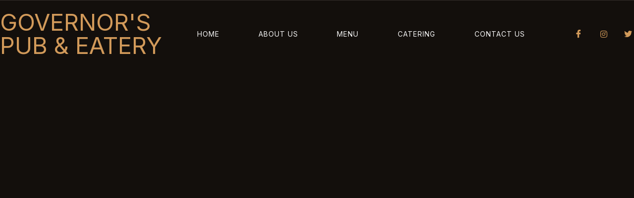

--- FILE ---
content_type: text/css
request_url: https://governorseatery.com/wp-content/uploads/elementor/css/post-5851.css?ver=1765465897
body_size: 783
content:
.elementor-kit-5851{--e-global-color-primary:#6EC1E4;--e-global-color-secondary:#54595F;--e-global-color-text:#7A7A7A;--e-global-color-accent:#61CE70;--e-global-color-1f7b5cd:#F8F8F8;--e-global-color-a45ec1f:#DAA760;--e-global-color-eeee00f:#101E22;--e-global-color-03dcd93:#D1C8BB;--e-global-color-20dcb0b:#130F0C;--e-global-color-48826ee:#D29A5A;--e-global-typography-primary-font-family:"Inter";--e-global-typography-primary-font-size:16px;--e-global-typography-primary-font-weight:300;--e-global-typography-primary-line-height:1.6em;--e-global-typography-secondary-font-family:"Raleway";--e-global-typography-secondary-font-weight:400;--e-global-typography-text-font-family:"Inter";--e-global-typography-text-font-size:16px;--e-global-typography-text-font-weight:300;--e-global-typography-accent-font-family:"Raleway";--e-global-typography-accent-font-size:90px;--e-global-typography-accent-font-weight:500;color:var( --e-global-color-03dcd93 );font-family:"Inter", Sans-serif;font-size:16px;font-weight:300;background-color:var( --e-global-color-20dcb0b );}.elementor-kit-5851 a{color:#D29A5A;font-family:"Inter", Sans-serif;font-weight:400;}.elementor-kit-5851 a:hover{color:var( --e-global-color-03dcd93 );}.elementor-kit-5851 h1{color:var( --e-global-color-1f7b5cd );font-family:"Raleway", Sans-serif;font-size:45px;text-transform:uppercase;}.elementor-kit-5851 h2{color:var( --e-global-color-1f7b5cd );font-family:"Raleway", Sans-serif;}.elementor-kit-5851 h3{color:var( --e-global-color-1f7b5cd );font-family:"Raleway", Sans-serif;}.elementor-kit-5851 h4{color:var( --e-global-color-1f7b5cd );font-family:"Raleway", Sans-serif;}.elementor-kit-5851 h5{color:var( --e-global-color-1f7b5cd );font-family:"Raleway", Sans-serif;}.elementor-kit-5851 h6{color:var( --e-global-color-1f7b5cd );font-family:"Raleway", Sans-serif;}.elementor-kit-5851 button,.elementor-kit-5851 input[type="button"],.elementor-kit-5851 input[type="submit"],.elementor-kit-5851 .elementor-button{font-family:"Inter", Sans-serif;font-size:14px;font-weight:400;text-transform:uppercase;line-height:1.6em;letter-spacing:3.5px;color:var( --e-global-color-20dcb0b );background-color:var( --e-global-color-48826ee );border-style:solid;border-width:2px 2px 2px 2px;border-color:var( --e-global-color-48826ee );border-radius:0px 0px 0px 0px;padding:16px 32px 16px 32px;}.elementor-kit-5851 button:hover,.elementor-kit-5851 button:focus,.elementor-kit-5851 input[type="button"]:hover,.elementor-kit-5851 input[type="button"]:focus,.elementor-kit-5851 input[type="submit"]:hover,.elementor-kit-5851 input[type="submit"]:focus,.elementor-kit-5851 .elementor-button:hover,.elementor-kit-5851 .elementor-button:focus{color:var( --e-global-color-03dcd93 );background-color:#02010100;border-style:solid;border-width:2px 2px 2px 2px;border-color:var( --e-global-color-03dcd93 );border-radius:0px 0px 0px 0px;}.elementor-kit-5851 label{color:var( --e-global-color-1f7b5cd );font-family:"Inter", Sans-serif;font-size:14px;font-weight:400;text-transform:uppercase;}.elementor-kit-5851 input:not([type="button"]):not([type="submit"]),.elementor-kit-5851 textarea,.elementor-kit-5851 .elementor-field-textual{font-family:"Inter", Sans-serif;font-size:16px;font-weight:300;line-height:1.6em;letter-spacing:1px;color:var( --e-global-color-03dcd93 );background-color:#1A1C1D;}.elementor-kit-5851 input:focus:not([type="button"]):not([type="submit"]),.elementor-kit-5851 textarea:focus,.elementor-kit-5851 .elementor-field-textual:focus{color:var( --e-global-color-03dcd93 );background-color:#1A1C1D;border-style:solid;border-width:1px 1px 1px 1px;border-color:var( --e-global-color-48826ee );}.elementor-section.elementor-section-boxed > .elementor-container{max-width:1140px;}.e-con{--container-max-width:1140px;}.elementor-widget:not(:last-child){margin-block-end:20px;}.elementor-element{--widgets-spacing:20px 20px;}{}h1.entry-title{display:var(--page-title-display);}.site-header{padding-right:0px;padding-left:0px;}@media(max-width:1024px){.elementor-section.elementor-section-boxed > .elementor-container{max-width:1024px;}.e-con{--container-max-width:1024px;}}@media(max-width:767px){.elementor-section.elementor-section-boxed > .elementor-container{max-width:767px;}.e-con{--container-max-width:767px;}}

--- FILE ---
content_type: text/css
request_url: https://governorseatery.com/wp-content/uploads/elementor/css/post-6151.css?ver=1765465897
body_size: 1429
content:
.elementor-6151 .elementor-element.elementor-element-332503cb > .elementor-container{max-width:1295px;}.elementor-6151 .elementor-element.elementor-element-332503cb > .elementor-container > .elementor-column > .elementor-widget-wrap{align-content:center;align-items:center;}.elementor-6151 .elementor-element.elementor-element-332503cb:not(.elementor-motion-effects-element-type-background), .elementor-6151 .elementor-element.elementor-element-332503cb > .elementor-motion-effects-container > .elementor-motion-effects-layer{background-color:#130F0C00;}.elementor-6151 .elementor-element.elementor-element-332503cb{border-style:solid;border-width:1px 0px 0px 0px;border-color:#D1C8BB2B;transition:background 0.3s, border 0.3s, border-radius 0.3s, box-shadow 0.3s;margin-top:0px;margin-bottom:0px;padding:20px 0px 20px 0px;z-index:1;}.elementor-6151 .elementor-element.elementor-element-332503cb > .elementor-background-overlay{transition:background 0.3s, border-radius 0.3s, opacity 0.3s;}.elementor-6151 .elementor-element.elementor-element-332503cb.jet-sticky-section-sticky--stuck{z-index:999;margin-top:0px;margin-bottom:0px;padding:0px 0px 0px 0px;background-color:var( --e-global-color-20dcb0b );}.elementor-bc-flex-widget .elementor-6151 .elementor-element.elementor-element-498f5103.elementor-column .elementor-widget-wrap{align-items:center;}.elementor-6151 .elementor-element.elementor-element-498f5103.elementor-column.elementor-element[data-element_type="column"] > .elementor-widget-wrap.elementor-element-populated{align-content:center;align-items:center;}.elementor-6151 .elementor-element.elementor-element-76ceace .elementor-heading-title{color:#D29A5A;font-family:"Inter", Sans-serif;font-size:47px;font-weight:400;text-transform:uppercase;font-style:normal;text-decoration:none;}.elementor-bc-flex-widget .elementor-6151 .elementor-element.elementor-element-12fd2b11.elementor-column .elementor-widget-wrap{align-items:center;}.elementor-6151 .elementor-element.elementor-element-12fd2b11.elementor-column.elementor-element[data-element_type="column"] > .elementor-widget-wrap.elementor-element-populated{align-content:center;align-items:center;}.elementor-6151 .elementor-element.elementor-element-34703bfb .elementskit-menu-container{height:60px;border-radius:0px 0px 0px 0px;}.elementor-6151 .elementor-element.elementor-element-34703bfb .elementskit-navbar-nav > li > a{font-family:"Inter", Sans-serif;font-size:14px;font-weight:400;text-transform:uppercase;letter-spacing:1px;color:var( --e-global-color-1f7b5cd );padding:0px 0px 0px 0px;}.elementor-6151 .elementor-element.elementor-element-34703bfb .elementskit-navbar-nav > li > a:hover{color:var( --e-global-color-a45ec1f );}.elementor-6151 .elementor-element.elementor-element-34703bfb .elementskit-navbar-nav > li > a:focus{color:var( --e-global-color-a45ec1f );}.elementor-6151 .elementor-element.elementor-element-34703bfb .elementskit-navbar-nav > li > a:active{color:var( --e-global-color-a45ec1f );}.elementor-6151 .elementor-element.elementor-element-34703bfb .elementskit-navbar-nav > li:hover > a{color:var( --e-global-color-a45ec1f );}.elementor-6151 .elementor-element.elementor-element-34703bfb .elementskit-navbar-nav > li:hover > a .elementskit-submenu-indicator{color:var( --e-global-color-a45ec1f );}.elementor-6151 .elementor-element.elementor-element-34703bfb .elementskit-navbar-nav > li > a:hover .elementskit-submenu-indicator{color:var( --e-global-color-a45ec1f );}.elementor-6151 .elementor-element.elementor-element-34703bfb .elementskit-navbar-nav > li > a:focus .elementskit-submenu-indicator{color:var( --e-global-color-a45ec1f );}.elementor-6151 .elementor-element.elementor-element-34703bfb .elementskit-navbar-nav > li > a:active .elementskit-submenu-indicator{color:var( --e-global-color-a45ec1f );}.elementor-6151 .elementor-element.elementor-element-34703bfb .elementskit-navbar-nav > li.current-menu-item > a{color:var( --e-global-color-a45ec1f );}.elementor-6151 .elementor-element.elementor-element-34703bfb .elementskit-navbar-nav > li.current-menu-ancestor > a{color:var( --e-global-color-a45ec1f );}.elementor-6151 .elementor-element.elementor-element-34703bfb .elementskit-navbar-nav > li.current-menu-ancestor > a .elementskit-submenu-indicator{color:var( --e-global-color-a45ec1f );}.elementor-6151 .elementor-element.elementor-element-34703bfb .elementskit-navbar-nav > li > a .elementskit-submenu-indicator{color:var( --e-global-color-1f7b5cd );fill:var( --e-global-color-1f7b5cd );}.elementor-6151 .elementor-element.elementor-element-34703bfb .elementskit-navbar-nav > li > a .ekit-submenu-indicator-icon{color:var( --e-global-color-1f7b5cd );fill:var( --e-global-color-1f7b5cd );}.elementor-6151 .elementor-element.elementor-element-34703bfb .elementskit-navbar-nav .elementskit-submenu-panel > li > a{font-family:"Inter", Sans-serif;font-size:14px;font-weight:400;padding:15px 15px 15px 15px;color:var( --e-global-color-1f7b5cd );background-color:var( --e-global-color-20dcb0b );}.elementor-6151 .elementor-element.elementor-element-34703bfb .elementskit-navbar-nav .elementskit-submenu-panel > li > a:hover{color:var( --e-global-color-a45ec1f );}.elementor-6151 .elementor-element.elementor-element-34703bfb .elementskit-navbar-nav .elementskit-submenu-panel > li > a:focus{color:var( --e-global-color-a45ec1f );}.elementor-6151 .elementor-element.elementor-element-34703bfb .elementskit-navbar-nav .elementskit-submenu-panel > li > a:active{color:var( --e-global-color-a45ec1f );}.elementor-6151 .elementor-element.elementor-element-34703bfb .elementskit-navbar-nav .elementskit-submenu-panel > li:hover > a{color:var( --e-global-color-a45ec1f );}.elementor-6151 .elementor-element.elementor-element-34703bfb .elementskit-navbar-nav .elementskit-submenu-panel > li.current-menu-item > a{color:var( --e-global-color-a45ec1f );}.elementor-6151 .elementor-element.elementor-element-34703bfb .elementskit-submenu-panel{padding:15px 0px 15px 0px;}.elementor-6151 .elementor-element.elementor-element-34703bfb .elementskit-navbar-nav .elementskit-submenu-panel{border-style:solid;border-width:0px 0px 0px 0px;background-color:var( --e-global-color-20dcb0b );border-radius:0px 0px 0px 0px;min-width:220px;}.elementor-6151 .elementor-element.elementor-element-34703bfb .elementskit-menu-hamburger{float:right;background-color:#130F0C00;border-style:solid;border-color:var( --e-global-color-1f7b5cd );}.elementor-6151 .elementor-element.elementor-element-34703bfb .elementskit-menu-hamburger .elementskit-menu-hamburger-icon{background-color:var( --e-global-color-1f7b5cd );}.elementor-6151 .elementor-element.elementor-element-34703bfb .elementskit-menu-hamburger > .ekit-menu-icon{color:var( --e-global-color-1f7b5cd );}.elementor-6151 .elementor-element.elementor-element-34703bfb .elementskit-menu-hamburger:hover{background-color:#02010100;}.elementor-6151 .elementor-element.elementor-element-34703bfb .elementskit-menu-hamburger:hover .elementskit-menu-hamburger-icon{background-color:var( --e-global-color-03dcd93 );}.elementor-6151 .elementor-element.elementor-element-34703bfb .elementskit-menu-hamburger:hover > .ekit-menu-icon{color:var( --e-global-color-03dcd93 );}.elementor-6151 .elementor-element.elementor-element-34703bfb .elementskit-menu-close{background-color:var( --e-global-color-20dcb0b );color:var( --e-global-color-1f7b5cd );}.elementor-6151 .elementor-element.elementor-element-34703bfb .elementskit-menu-close:hover{color:var( --e-global-color-03dcd93 );}.elementor-bc-flex-widget .elementor-6151 .elementor-element.elementor-element-6ab92c4.elementor-column .elementor-widget-wrap{align-items:center;}.elementor-6151 .elementor-element.elementor-element-6ab92c4.elementor-column.elementor-element[data-element_type="column"] > .elementor-widget-wrap.elementor-element-populated{align-content:center;align-items:center;}.elementor-6151 .elementor-element.elementor-element-3185900a .ekit_social_media{text-align:right;}.elementor-6151 .elementor-element.elementor-element-3185900a .elementor-repeater-item-9ff2f03 > a :is(i, svg){color:var( --e-global-color-1f7b5cd );fill:var( --e-global-color-1f7b5cd );}.elementor-6151 .elementor-element.elementor-element-3185900a .elementor-repeater-item-9ff2f03 > a:hover{color:var( --e-global-color-a45ec1f );background-color:#3B599800;}.elementor-6151 .elementor-element.elementor-element-3185900a .elementor-repeater-item-9ff2f03 > a:hover svg path{stroke:var( --e-global-color-a45ec1f );fill:var( --e-global-color-a45ec1f );}.elementor-6151 .elementor-element.elementor-element-3185900a .elementor-repeater-item-93e93d2 > a :is(i, svg){color:var( --e-global-color-1f7b5cd );fill:var( --e-global-color-1f7b5cd );}.elementor-6151 .elementor-element.elementor-element-3185900a .elementor-repeater-item-93e93d2 > a:hover{color:var( --e-global-color-a45ec1f );background-color:#3B599800;}.elementor-6151 .elementor-element.elementor-element-3185900a .elementor-repeater-item-93e93d2 > a:hover svg path{stroke:var( --e-global-color-a45ec1f );fill:var( --e-global-color-a45ec1f );}.elementor-6151 .elementor-element.elementor-element-3185900a .elementor-repeater-item-7fd5277 > a :is(i, svg){color:var( --e-global-color-1f7b5cd );fill:var( --e-global-color-1f7b5cd );}.elementor-6151 .elementor-element.elementor-element-3185900a .elementor-repeater-item-7fd5277 > a:hover{color:var( --e-global-color-a45ec1f );background-color:#3B599800;}.elementor-6151 .elementor-element.elementor-element-3185900a .elementor-repeater-item-7fd5277 > a:hover svg path{stroke:var( --e-global-color-a45ec1f );fill:var( --e-global-color-a45ec1f );}.elementor-6151 .elementor-element.elementor-element-3185900a .ekit_social_media > li > a{text-align:right;text-decoration:none;width:30px;height:30px;line-height:28px;}.elementor-6151 .elementor-element.elementor-element-3185900a .ekit_social_media > li{display:inline-block;margin:5px 0px 5px 15px;}.elementor-6151 .elementor-element.elementor-element-3185900a .ekit_social_media > li > a i{font-size:16px;}.elementor-6151 .elementor-element.elementor-element-3185900a .ekit_social_media > li > a svg{max-width:16px;}@media(min-width:768px){.elementor-6151 .elementor-element.elementor-element-498f5103{width:31.12%;}.elementor-6151 .elementor-element.elementor-element-12fd2b11{width:51.66%;}.elementor-6151 .elementor-element.elementor-element-6ab92c4{width:16.886%;}}@media(max-width:1024px) and (min-width:768px){.elementor-6151 .elementor-element.elementor-element-498f5103{width:50%;}.elementor-6151 .elementor-element.elementor-element-12fd2b11{width:50%;}}@media(max-width:1024px){.elementor-6151 .elementor-element.elementor-element-332503cb{margin-top:0px;margin-bottom:0px;padding:10px 16px 10px 25px;}.elementor-6151 .elementor-element.elementor-element-332503cb.jet-sticky-section-sticky--stuck{padding:20px 16px 10px 25px;}.elementor-bc-flex-widget .elementor-6151 .elementor-element.elementor-element-498f5103.elementor-column .elementor-widget-wrap{align-items:flex-start;}.elementor-6151 .elementor-element.elementor-element-498f5103.elementor-column.elementor-element[data-element_type="column"] > .elementor-widget-wrap.elementor-element-populated{align-content:flex-start;align-items:flex-start;}.elementor-6151 .elementor-element.elementor-element-498f5103 > .elementor-element-populated{padding:6px 0px 0px 0px;}.elementor-6151 .elementor-element.elementor-element-34703bfb .elementskit-menu-container{background-color:var( --e-global-color-20dcb0b );max-width:350px;border-radius:0px 0px 0px 0px;}.elementor-6151 .elementor-element.elementor-element-34703bfb .elementskit-navbar-nav > li > a{color:var( --e-global-color-1f7b5cd );padding:10px 40px 10px 40px;}.elementor-6151 .elementor-element.elementor-element-34703bfb .elementskit-navbar-nav .elementskit-submenu-panel > li > a{padding:15px 15px 15px 60px;color:var( --e-global-color-1f7b5cd );}.elementor-6151 .elementor-element.elementor-element-34703bfb .elementskit-navbar-nav .elementskit-submenu-panel > li > a:hover{color:var( --e-global-color-48826ee );}.elementor-6151 .elementor-element.elementor-element-34703bfb .elementskit-navbar-nav .elementskit-submenu-panel > li > a:focus{color:var( --e-global-color-48826ee );}.elementor-6151 .elementor-element.elementor-element-34703bfb .elementskit-navbar-nav .elementskit-submenu-panel > li > a:active{color:var( --e-global-color-48826ee );}.elementor-6151 .elementor-element.elementor-element-34703bfb .elementskit-navbar-nav .elementskit-submenu-panel > li:hover > a{color:var( --e-global-color-48826ee );}.elementor-6151 .elementor-element.elementor-element-34703bfb .elementskit-navbar-nav .elementskit-submenu-panel > li.current-menu-item > a{color:var( --e-global-color-48826ee );}.elementor-6151 .elementor-element.elementor-element-34703bfb .elementskit-navbar-nav .elementskit-submenu-panel{border-radius:0px 0px 0px 0px;}.elementor-6151 .elementor-element.elementor-element-34703bfb .elementskit-menu-hamburger{padding:0px 0px 0px 0px;width:45px;border-radius:0px;border-width:0px 0px 0px 0px;}.elementor-6151 .elementor-element.elementor-element-34703bfb .elementskit-menu-hamburger > .ekit-menu-icon{font-size:30px;}.elementor-6151 .elementor-element.elementor-element-34703bfb .elementskit-menu-close{padding:8px 8px 8px 8px;margin:12px 12px 12px 12px;width:45px;border-radius:3px;}.elementor-6151 .elementor-element.elementor-element-34703bfb .elementskit-nav-logo > img{max-width:160px;max-height:45px;}.elementor-6151 .elementor-element.elementor-element-34703bfb .elementskit-nav-logo{margin:10px 0px 0px 30px;padding:5px 5px 5px 5px;}.elementor-bc-flex-widget .elementor-6151 .elementor-element.elementor-element-6ab92c4.elementor-column .elementor-widget-wrap{align-items:flex-start;}.elementor-6151 .elementor-element.elementor-element-6ab92c4.elementor-column.elementor-element[data-element_type="column"] > .elementor-widget-wrap.elementor-element-populated{align-content:flex-start;align-items:flex-start;}}@media(max-width:767px){.elementor-6151 .elementor-element.elementor-element-498f5103{width:50%;}.elementor-6151 .elementor-element.elementor-element-76ceace .elementor-heading-title{font-size:22px;}.elementor-6151 .elementor-element.elementor-element-12fd2b11{width:50%;}.elementor-6151 .elementor-element.elementor-element-34703bfb .elementskit-menu-hamburger{float:right;}.elementor-6151 .elementor-element.elementor-element-34703bfb .elementskit-menu-hamburger > .ekit-menu-icon{font-size:36px;}.elementor-6151 .elementor-element.elementor-element-34703bfb .elementskit-nav-logo > img{max-width:120px;max-height:50px;}.elementor-6151 .elementor-element.elementor-element-6ab92c4{width:50%;}}